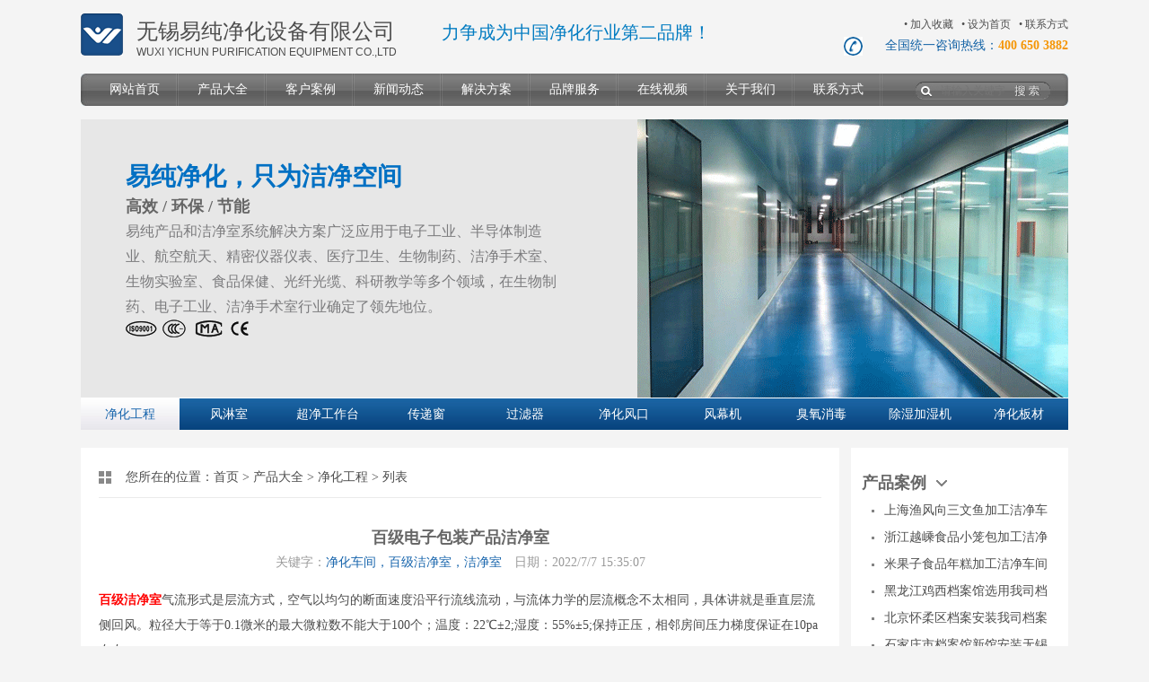

--- FILE ---
content_type: text/html; Charset=utf-8
request_url: http://ycjhsb.com/show.asp?id=301
body_size: 10250
content:


<!DOCTYPE html PUBLIC "-//W3C//DTD XHTML 1.0 Transitional//EN" "http://www.w3.org/TR/xhtml1/DTD/xhtml1-transitional.dtd">
<html xmlns="http://www.w3.org/1999/xhtml">
<head>
<meta http-equiv="Content-Type" content="text/html; charset=utf-8" />
<link rel="shortcut icon" type="image/x-icon" href="http://www.wxycjhsb.com/favicon.ico" media="screen" />
<script>var webroot="/";</script>

<script>var infoid="301",murl="show.asp?id=301",contenturl="http://ycjhsb.com/show.asp?id=301";</script>
<script src="/lib/js/mobile.js"></script>
<meta name="Keywords" content="净化车间，百级洁净室，洁净室" />
<meta name="Description" content="百级洁净室​气流形式是层流方式，空气以均匀的断面速度沿平行流线流动，与流体力学的层流概念不太相同，具体讲就是垂直层流侧回风。粒径大于等于0.1微米的最大微粒数不能大于100个；温度：22℃±2;湿度：55%±5;保持正压，相邻房间压力梯度保证在10pa左右。" />
<title>百级电子包装产品洁净室_净化工程_无锡易纯净化设备有限公司</title>
<link href="/theme/2016/style/nyall.css" rel="stylesheet" type="text/css" />
<link href="/theme/2016/style/nystyle.css" rel="stylesheet" type="text/css" />
</head>

<body>
<div class="main">
<!--Head-->

<div class="head_div">
      <div class="head_logo">
	     <div class="logo_img"><a href="http://ycjhsb.com" title="无锡易纯净化设备有限公司" target="_blank"><img src="http://ycjhsb.com/theme/2016/images/head/logo/yichunlogo.gif" alt="无锡易纯净化设备有限公司" width="47" height="47" border="0"></a></div>
		 <div class="logo_alt"><h1>无锡易纯净化设备有限公司</h1>WUXI YICHUN PURIFICATION EQUIPMENT CO.,LTD</div>
		 <div class="logo_lizheng">力争成为中国净化行业第二品牌！</div>
		 <div class="logo_link">&#8226; <a href="javascript:window.external.AddFavorite('http://ycjhsb.com', '无锡易纯净化设备有限公司')">加入收藏</a> &nbsp; &#8226; <a href="#" class="hrefs" onclick="this.style.behavior='url(#default#homepage)';this.setHomePage('http://ycjhsb.com');">设为首页</a> &nbsp; &#8226; <a href="http://ycjhsb.com/list.asp?classid=35">联系方式</a><br /><font style="font-size:14px; color:#1362A5;">全国统一咨询热线：<b style="color:#F59606;">400 650 3882</b></font></div>
	  </div>
	  <div class="head_mune">
	     <div class="head_mune_left">
		    <div class="head_mune_right">
			   <div class="mune_cenet">
               <ul>
                <li><a href="http://ycjhsb.com/">网站首页</a></li>
                                
                <li ><a href="/list.asp?classid=1">产品大全</a>
                   <ul>
                      <li><a href="/list.asp?classid=9">净化工程</a></li>
                      <li><a href="/list.asp?classid=10">风淋室</a></li>
                      <li><a href="/list.asp?classid=11">超净工作台</a></li>
                      <li><a href="/list.asp?classid=12">传递窗</a></li>
                      <li><a href="/list.asp?classid=13">过滤器</a></li>
                      <li><a href="/list.asp?classid=14">净化风口</a></li>
                      <li><a href="/list.asp?classid=15">风幕机</a></li>
                      <li><a href="/list.asp?classid=16">臭氧消毒</a></li>
                      <li><a href="/list.asp?classid=17">除湿加湿机</a></li>
                      <li><a href="/list.asp?classid=18">净化板材</a></li>
                   </ul>
                </li>
                                
                <li ><a href="/list.asp?classid=2">客户案例</a>
                   <ul>
                      <li><a href="/list.asp?classid=19">工程案例</a></li>
                      <li><a href="/list.asp?classid=20">设备案例</a></li>
                   </ul>
                </li>
                                
                <li ><a href="/list.asp?classid=3">新闻动态</a>
                   <ul>
                      <li><a href="/list.asp?classid=21">企业新闻</a></li>
                      <li><a href="/list.asp?classid=22">行业新闻</a></li>
                      <li><a href="/list.asp?classid=23">签约动态</a></li>
                   </ul>
                </li>
                                
                <li ><a href="/list.asp?classid=4">解决方案</a>
                   <ul>
                      <li><a href="/list.asp?classid=24">工程方案</a></li>
                      <li><a href="/list.asp?classid=25">设备方案</a></li>
                   </ul>
                </li>
                                
                <li ><a href="/list.asp?classid=5">品牌服务</a>
                   <ul>
                      <li><a href="/list.asp?classid=26">售后服务</a></li>
                      <li><a href="/list.asp?classid=27">退货换货</a></li>
                      <li><a href="/list.asp?classid=28">投诉建议</a></li>
                   </ul>
                </li>
                                
                <li ><a href="/list.asp?classid=6">在线视频</a>
                   <ul>
                      <li><a href="/list.asp?classid=29">工程视频</a></li>
                      <li><a href="/list.asp?classid=30">设备视频</a></li>
                      <li><a href="/list.asp?classid=31">品牌宣传</a></li>
                   </ul>
                </li>
                                
                <li ><a href="/list.asp?classid=7">关于我们</a>
                   <ul>
                      <li><a href="/list.asp?classid=32">易纯工厂</a></li>
                      <li><a href="/list.asp?classid=33">荣誉资质</a></li>
                      <li><a href="/list.asp?classid=34">人才招聘</a></li>
                   </ul>
                </li>
                                
                <li ><a href="/list.asp?classid=8">联系方式</a>
                   <ul>
                      <li><a href="/list.asp?classid=35">联系我们</a></li>
                      <li><a href="/list.asp?classid=36">来路地图</a></li>
                      <li><a href="http://www2c1.53kf.com/webCompany.php?kf_sign=jkzMDMTU3MQyMjExMDE4NjgzNjAxMDA2NzIwMjk1NDY=&amp;arg=10029546&amp;style=1&amp;kflist=off&amp;kf=&amp;zdkf_type=1&amp;lnk_overflow=0&amp;callback_id6ds=&amp;language=zh-cn&amp;charset=gbk&amp;referer=http%3A%2F" target="_blank">在线客服</a></li>
                   </ul>
                </li>
                
               </ul>
			   </div>
			   <div class="mune_search">
               <form action="http://ycjhsb.com/plug/search.asp" method="get" onSubmit="return checksearch(this)">
			      <div class="search_left"><input type="text" name="key" class="imputs" placeholder="请输入关键字" /></div>
			      <div class="search_right"><input name="imgbtn" type="image" src="http://ycjhsb.com/theme/2016/images/head/menu/search_submit.gif" width="44" height="20"></div>
                  </form>
			   </div>
			</div>
		 </div>
	  </div>
   </div>
   

<div class="intopflv">
      <div class="flv_width">
	     <div class="flv_font">
	       <div class="flv_font_zi"><h2 style="margin-bottom:5px;">易纯净化，只为洁净空间</h2><h3>高效 / 环保 / 节能</h3>
            易纯产品和洁净室系统解决方案广泛应用于电子工业、半导体制造业、航空航天、精密仪器仪表、医疗卫生、生物制药、洁净手术室、生物实验室、食品保健、光纤光缆、科研教学等多个领域，在生物制药、电子工业、洁净手术室行业确定了领先地位。<br /><img src="/theme/2016/images/head/iso.png" alt="产品均通过国家标准认证" width="138" height="20" /></div>
		 </div>
	     <div class="flv_pic">
		 <img src="/theme/2016/images/head/nyflv/01.gif">
		 </div>
	  </div>
   </div>
   
   <div class="nymust">
      <ul>
         
         
         <li class="hover"><a href="/list.asp?classid=9">净化工程</a></li>
         
         
         <li><a href="/list.asp?classid=10">风淋室</a></li>
         
         
         <li><a href="/list.asp?classid=11">超净工作台</a></li>
         
         
         <li><a href="/list.asp?classid=12">传递窗</a></li>
         
         
         <li><a href="/list.asp?classid=13">过滤器</a></li>
         
         
         <li><a href="/list.asp?classid=14">净化风口</a></li>
         
         
         <li><a href="/list.asp?classid=15">风幕机</a></li>
         
         
         <li><a href="/list.asp?classid=16">臭氧消毒</a></li>
         
         
         <li><a href="/list.asp?classid=17">除湿加湿机</a></li>
         
         
         <li><a href="/list.asp?classid=18">净化板材</a></li>
         
	  </ul>
   </div>
   
   <div class="centers">
      <div class="centers_leftz">
      <div class="centers_left">
	     <div class="centers_left_title">您所在的位置：<a href="/">首页</a> > <a href="/list.asp?classid=1" title="产品大全">产品大全</a> > <a href="/list.asp?classid=9" title="净化工程">净化工程</a> > 列表</div>
         <div class="view_news">
         <div align="center" style="margin-top:20px;"><h3>百级电子包装产品洁净室</h3></div>
         <div align="center" style="color:#999999;">关键字：<a href="http://www.ycjhsb.com">净化车间，百级洁净室，洁净室</a>　日期：2022/7/7 15:35:07</div>
		    <p><a href="/www.ycjhsb.com" target="_blank"><span style="color: rgb(255, 0, 0);"><strong>百级洁净室</strong></span></a>气流形式是层流方式，空气以均匀的断面速度沿平行流线流动，与流体力学的层流概念不太相同，具体讲就是垂直层流侧回风。粒径大于等于0.1微米的最大微粒数不能大于100个；温度：22℃±2;湿度：55%±5;保持正压，相邻房间压力梯度保证在10pa左右。</p><p><img src="/upfile/202207/2022070756155753.jpg" title="排版1_01.jpg" alt="排版1_01.jpg"/></p><p>百级净化间的&quot;无菌&quot;环境主要是通过空气的&quot;过滤&quot;、&quot;层流&quot;以及室内维持&quot;正压&quot;状态来维持的；洁净间的壁柜表面及地面应每天用消毒液各擦拭1次；每周进行彻底清扫1次，每月再进行卫生大扫1次，使用的清洁工具不宜用掉纤维的织物材料制作，对空气灰尘粒子数、噪音、温湿度进行检测1次，必要时根据使用频率加大清洁消毒次数，每次操作完后用紫外线照射消毒30min;定期进行微生物检测，每周一次，针对检测结果确定维护程序。</p><p><img src="/upfile/202207/2022070756175693.jpg" style="" title="排版1_02.jpg"/></p><p><img src="/upfile/202207/2022070756178677.jpg" style="" title="排版1_03.jpg"/></p><p><br/></p>
		 </div>
	  </div>
	  </div>
	  
      
<div class="centers_right">
	     <div class="centers_right_div">
		    <div class="centers_right_div_title"><h3>产品案例</h3></div>
			<div class="centers_right_div_body">
			   <ul>
			   <ul>
			      
				  <li><a href="http://ycjhsb.com/show.asp?id=382" title="上海渔风向三文鱼加工洁净车间全面建设完成">上海渔风向三文鱼加工洁净车</a></li>
				  <li><a href="http://ycjhsb.com/show.asp?id=381" title="浙江越嵊食品小笼包加工洁净车间全面完工交付">浙江越嵊食品小笼包加工洁净</a></li>
				  <li><a href="http://ycjhsb.com/show.asp?id=380" title="米果子食品年糕加工洁净车间全面升级">米果子食品年糕加工洁净车间</a></li>
			      
				  <li><a href="http://ycjhsb.com/show.asp?id=362" title="黑龙江鸡西档案馆选用我司档案除尘消毒室">黑龙江鸡西档案馆选用我司档</a></li>
				  <li><a href="http://ycjhsb.com/show.asp?id=352" title="北京怀柔区档案安装我司档案净化除尘柜">北京怀柔区档案安装我司档案</a></li>
				  <li><a href="http://ycjhsb.com/show.asp?id=351" title="石家庄市档案馆新馆安装无锡易纯公司4套档案除尘净化系统">石家庄市档案馆新馆安装无锡</a></li>
			   </ul>

			   </ul>
			</div>
			
		    <div class="centers_right_div_title" style="padding-top:15px;"><h3>相关资讯</h3></div>
			<div class="centers_right_div_body">
			   <ul>
			      
				  <li><a href="http://ycjhsb.com/show.asp?id=390" title="越南胡志明ABC面包烘焙工厂完工交付">越南胡志明ABC面包烘焙工厂完</a></li>
				  <li><a href="http://ycjhsb.com/show.asp?id=389" title="江阴中绿涂布机净化车间安装中">江阴中绿涂布机净化车间安装</a></li>
				  <li><a href="http://ycjhsb.com/show.asp?id=388" title="大晃传英茶饮洁净车间完工交付">大晃传英茶饮洁净车间完工交</a></li>
				  <li><a href="http://ycjhsb.com/show.asp?id=387" title="浙江新枫新材料两条10万级涂布线完工交付">浙江新枫新材料两条10万级涂</a></li>
				  <li><a href="http://ycjhsb.com/show.asp?id=385" title="泰国经销商合作伙伴率团队来易纯公司考察">泰国经销商合作伙伴率团队来</a></li>
				  <li><a href="http://ycjhsb.com/show.asp?id=384" title="洁净工程师赴俄罗斯项目现场勘测及确认施工方案">洁净工程师赴俄罗斯项目现场</a></li>
                  
			      
				  <li><a href="http://ycjhsb.com/show.asp?id=295" title="为保障食品安全，洽洽食品将风淋室的使用玩出新花样">为保障食品安全，洽洽食品将</a></li>
				  <li><a href="http://ycjhsb.com/show.asp?id=268" title="净化车间装修如何选择洁净板？资深工程师教您一招！">净化车间装修如何选择洁净板</a></li>
				  <li><a href="http://ycjhsb.com/show.asp?id=249" title="企业生产车间该如何选择工业门">企业生产车间该如何选择工业</a></li>
				  <li><a href="http://ycjhsb.com/show.asp?id=230" title="图解食品生产车间人员应该如何正确消毒">图解食品生产车间人员应该如</a></li>
				  <li><a href="http://ycjhsb.com/show.asp?id=195" title="工业洁净室的组成及其安装特征--安全疏散">工业洁净室的组成及其安装特</a></li>
				  <li><a href="http://ycjhsb.com/show.asp?id=194" title="哪些是风淋室的易损部件">哪些是风淋室的易损部件</a></li>
                  
			      
				  <li><a href="http://ycjhsb.com/show.asp?id=383" title="大晃传英茶饮车间签约并已进场施工">大晃传英茶饮车间签约并已进</a></li>
				  <li><a href="http://ycjhsb.com/show.asp?id=350" title="我司成功中标普昂医疗新厂房2000平方10万级洁净车间">我司成功中标普昂医疗新厂房</a></li>
				  <li><a href="http://ycjhsb.com/show.asp?id=345" title="无锡威达电子2500平方SMT10万级加工生产车间">无锡威达电子2500平方SMT10万</a></li>
				  <li><a href="http://ycjhsb.com/show.asp?id=343" title="越南ABC烘焙公司和我们签约烘焙产品加工中心">越南ABC烘焙公司和我们签约烘</a></li>
				  <li><a href="http://ycjhsb.com/show.asp?id=339" title="我司顺利承接嘉兴倍肯电子2000平方医疗电子产品洁净车间">我司顺利承接嘉兴倍肯电子20</a></li>
				  <li><a href="http://ycjhsb.com/show.asp?id=338" title="安徽明光三友电力科技有限公司订购我司立体仓库风淋除尘系统">安徽明光三友电力科技有限公</a></li>
			   </ul>
			</div>
			
			<div class="centers_right_div_title" style="padding-top:15px;"><h3>联系方式</h3></div>
			<div class="centers_right_contact_body">
			   <ul>
			      <li id="crt">客服</li>
			      <li>客服一：<a href="http://wpa.qq.com/msgrd?v=3&uin=2682693999&site=无锡易纯净化-张&menu=yes" target="_blank"><img src="http://ycjhsb.com/theme/2016/images/right/qq.gif" border="0" /></a></li>
			      <li>客服二：<a href="http://wpa.qq.com/msgrd?v=3&uin=9956911&site=无锡易纯净化-魏&menu=yes" target="_blank"><img src="http://ycjhsb.com/theme/2016/images/right/qq.gif" border="0" /></a></li>
			      <li>服务热线：400 650 3882</li>
			      <li>固话：0510-83881102</li>
			      <li>传真：0510-83883626</li>
			      <li>E-MAIL：9956911@qq.com</li>
			   </ul>
			</div>
		 </div>
	  </div>
   </div>
   
   
   <div class="viewpro">
      <div class="vipro_title">
	     <div class="vipro_title_font">操作视频</div>
	     <div class="vipro_title_link"><span id="vtzx"><a href="http://www.ycjhsb.com/kefu.html" target="_blank">在线咨询</a>
</span></div>
	  </div>
	  <div class="vipro_body">
	     <div class="vipro_body_video">
		    <ul>
             
               
               <li>
               <span><a href="http://ycjhsb.com/show.asp?id=376" title="食品加工行业小车间干出大洁净经典案例"><img src="http://ycjhsb.com/upfile/202506/2025062472628641.png" alt="食品加工行业小车间干出大洁净经典案例" width="306" height="250" border="0" /></a></span>
               <a href="http://ycjhsb.com/show.asp?id=376"><font>食品加工行业小车间干出大</font></a>
               </li>
               
               <li>
               <span><a href="http://ycjhsb.com/show.asp?id=374" title="易纯IPM3.27（路线图版）"><img src="http://ycjhsb.com/upfile/202506/2025062472179401.png" alt="易纯IPM3.27（路线图版）" width="306" height="250" border="0" /></a></span>
               <a href="http://ycjhsb.com/show.asp?id=374"><font>易纯IPM3.27（路线图版）</font></a>
               </li>
               
               <li>
               <span><a href="http://ycjhsb.com/show.asp?id=373" title="三类医疗器械洁净车间的建设标准及每平方米造价多少"><img src="http://ycjhsb.com/upfile/202506/2025062472045161.png" alt="三类医疗器械洁净车间的建设标准及每平方米造价多少" width="306" height="250" border="0" /></a></span>
               <a href="http://ycjhsb.com/show.asp?id=373"><font>三类医疗器械洁净车间的建</font></a>
               </li>
               
               <li>
               <span><a href="http://ycjhsb.com/show.asp?id=372" title="净化行业青年才俊Bruce李带领参观医疗器械净化车间全流程"><img src="http://ycjhsb.com/upfile/202506/2025062471883897.png" alt="净化行业青年才俊Bruce李带领参观医疗器械净化车间全流程" width="306" height="250" border="0" /></a></span>
               <a href="http://ycjhsb.com/show.asp?id=372"><font>净化行业青年才俊Bruce李</font></a>
               </li>
               
               <li>
               <span><a href="http://ycjhsb.com/show.asp?id=371" title="精密加工医疗器械10万级洁净车间"><img src="http://ycjhsb.com/upfile/202506/2025062471819201.png" alt="精密加工医疗器械10万级洁净车间" width="306" height="250" border="0" /></a></span>
               <a href="http://ycjhsb.com/show.asp?id=371"><font>精密加工医疗器械10万级洁</font></a>
               </li>
               
               <li>
               <span><a href="http://ycjhsb.com/show.asp?id=370" title="23米高印刷吹膜车间到底长啥样？"><img src="http://ycjhsb.com/upfile/202506/2025062471651281.png" alt="23米高印刷吹膜车间到底长啥样？" width="306" height="250" border="0" /></a></span>
               <a href="http://ycjhsb.com/show.asp?id=370"><font>23米高印刷吹膜车间到底长</font></a>
               </li>
               
			</ul>
		 </div>
	  </div>
   </div>
   
   
   <div class="viewpro">
      <div class="vipro_title">
	     <div class="vipro_title_font">应用案例</div>
	     <div class="vipro_title_link"><span id="vtzx"><a href="http://www.ycjhsb.com/kefu.html" target="_blank">在线咨询</a>
</span></div>
	  </div>
	  <div class="vipro_body">
	     <div class="vipro_body_case">
		    <ul>
            
			    
            
            
			   <li><a href="http://ycjhsb.com/show.asp?id=382" title="上海渔风向三文鱼加工洁净车间全面建设完成"><img src="http://ycjhsb.com/upfile/202507/2025072755637781.jpg" alt="上海渔风向三文鱼加工洁净车间全面建设完成" width="306" height="200" border="0" /></a><b><a href="http://ycjhsb.com/show.asp?id=382">上海渔风向三文鱼加工洁净车间全面建设完</a></b>
               <font></font><span></span>
               </li>
		   
            
			   <li><a href="http://ycjhsb.com/show.asp?id=381" title="浙江越嵊食品小笼包加工洁净车间全面完工交付"><img src="http://ycjhsb.com/upfile/202507/2025072757582949.jpg" alt="浙江越嵊食品小笼包加工洁净车间全面完工交付" width="306" height="200" border="0" /></a><b><a href="http://ycjhsb.com/show.asp?id=381">浙江越嵊食品小笼包加工洁净车间全面完工</a></b>
               <font></font><span></span>
               </li>
		   
            
			   <li><a href="http://ycjhsb.com/show.asp?id=380" title="米果子食品年糕加工洁净车间全面升级"><img src="http://ycjhsb.com/upfile/202507/2025072757434325.jpg" alt="米果子食品年糕加工洁净车间全面升级" width="306" height="200" border="0" /></a><b><a href="http://ycjhsb.com/show.asp?id=380">米果子食品年糕加工洁净车间全面升级</a></b>
               <font></font><span></span>
               </li>
		   
            
			   <li><a href="http://ycjhsb.com/show.asp?id=379" title="蒙古MP瓶盖加工10万级无菌车间完工"><img src="http://ycjhsb.com/upfile/202506/2025062638297113.jpg" alt="蒙古MP瓶盖加工10万级无菌车间完工" width="306" height="200" border="0" /></a><b><a href="http://ycjhsb.com/show.asp?id=379">蒙古MP瓶盖加工10万级无菌车间完工</a></b>
               <font></font><span></span>
               </li>
		   
            
			   <li><a href="http://ycjhsb.com/show.asp?id=378" title="扬州澳护医疗二类医疗器械手术衣10万级无菌车间完工"><img src="http://ycjhsb.com/upfile/202506/2025062638103829.jpg" alt="扬州澳护医疗二类医疗器械手术衣10万级无菌车间完工" width="306" height="200" border="0" /></a><b><a href="http://ycjhsb.com/show.asp?id=378">扬州澳护医疗二类医疗器械手术衣10万级无</a></b>
               <font></font><span></span>
               </li>
		   
            
			   <li><a href="http://ycjhsb.com/show.asp?id=363" title="杭州永德高压电器、低压电器元件10万级净化车间完工交付"><img src="http://ycjhsb.com/upfile/202506/2025061049874345.jpg" alt="杭州永德高压电器、低压电器元件10万级净化车间完工交付" width="306" height="200" border="0" /></a><b><a href="http://ycjhsb.com/show.asp?id=363">杭州永德高压电器、低压电器元件10万级净</a></b>
               <font></font><span></span>
               </li>
		   

			</ul>
		 </div>
	  </div>
   </div>
   
      <div class="tjpro">
      <div class="tjpro_title">推荐产品</div>
      <div class="tjpro_prody">
	     <ul>
             
         
	       <li><a href="/show.asp?id=335" target="_blank"><img src="/upfile/202408/2024082238083073.jpg" alt="津香食品净化车间" width="190" height="150"><br></a><a href="/show.asp?id=335" target="_blank">津香食品净化车间</a></li>
		   
	       <li><a href="/show.asp?id=331" target="_blank"><img src="/upfile/202408/2024081643631397.jpg" alt="糖浆及粉剂灌装产品洁净车间" width="190" height="150"><br></a><a href="/show.asp?id=331" target="_blank">糖浆及粉剂灌装产品洁净车间</a></li>
		   
	       <li><a href="/show.asp?id=330" target="_blank"><img src="/upfile/202408/2024081643316805.gif" alt="8000平方医疗器械及实验室净化车间完工" width="190" height="150"><br></a><a href="/show.asp?id=330" target="_blank">8000平方医疗器械及实验室净化车间完工</a></li>
		   
	       <li><a href="/show.asp?id=257" target="_blank"><img src="/upfile/202107/2021070638422297.jpg" alt="档案消毒除尘室" width="190" height="150"><br></a><a href="/show.asp?id=257" target="_blank">档案消毒除尘室</a></li>
		   
	       <li><a href="/show.asp?id=234" target="_blank"><img src="/upfile/202007/2020070157674509.jpg" alt="浅谈烟台瑞华食品—馅料净化车间的改造项目" width="190" height="150"><br></a><a href="/show.asp?id=234" target="_blank">浅谈烟台瑞华食品—馅料净化车间的改造项目</a></li>
		   
		 </ul>
	  </div>
   </div>
   
   
    <div class="End_Link">
      <div class="End_Link_title">易纯净化【产品导航】</div>
	  <div class="Elb">
	     <ul>
		    <li><b><a href="http://ycjhsb.com/list.asp?classid=9">净化车间</a></b><br />
	      <a href="http://ycjhsb.com/show.asp?id=134">电子厂房车间</a><br />
		   <a href="http://ycjhsb.com/show.asp?id=133">食品饮料QS</a><br />
		  <a href="http://ycjhsb.com/show.asp?id=132"> 生物医药车间</a><br />
		   <a href="http://ycjhsb.com/show.asp?id=131">印刷包装车间</a></li>
		   
	       <li><b><a href="http://ycjhsb.com/list.asp?classid=10">风淋室&amp;货淋室</a></b><br />
	      <a href="http://ycjhsb.com/show.asp?id=130"> 单人风淋室</a><br />
	      <a href="http://ycjhsb.com/show.asp?id=126"> 双人风淋室</a><br />
	      <a href="http://ycjhsb.com/show.asp?id=123"> 感应移门风淋</a><br />
	       <a href="http://ycjhsb.com/show.asp?id=119">快速门货淋室</a><br />
	       </li>
		    <li><b><a href="http://ycjhsb.com/list.asp?classid=11">超净工作台</a></b><br />
	       <a href="http://ycjhsb.com/show.asp?id=73">单人垂直台</a><br />
	       <a href="http://ycjhsb.com/show.asp?id=72">单人水平台</a><br />
	       <a href="http://ycjhsb.com/show.asp?id=71">双人垂直台</a><br />
	       <a href="http://ycjhsb.com/show.asp?id=70">双人水平台</a></li>
		   
	       <li><b><a href="http://ycjhsb.com/list.asp?classid=12">洁净传递窗</a></b><br />
	      <a href="http://ycjhsb.com/show.asp?id=53">联锁传递窗</a><br />
	       <a href="http://ycjhsb.com/show.asp?id=48">洁净传递窗</a><br />
		  <a href="http://ycjhsb.com/show.asp?id=51">风淋传递窗</a><br />
		   <a href="http://ycjhsb.com/show.asp?id=49">组合传递窗</a><br />
	       </li>
		   
		    <li><b><a href="http://ycjhsb.com/list.asp?classid=13">过滤器</a></b><br />
	       <a href="http://ycjhsb.com/show.asp?id=90">初效过滤器</a><br />
		   <a href="http://ycjhsb.com/show.asp?id=85">中效过滤器</a><br />
		   <a href="http://ycjhsb.com/show.asp?id=83">高效过滤器</a><br />
	       <a href="http://ycjhsb.com/show.asp?id=80">液槽过滤器</a></li>
		   
		    <li><b><a href="http://ycjhsb.com/list.asp?classid=14">送风口&amp;回风口</a></b><br />
	       <a href="http://ycjhsb.com/show.asp?id=99">送风口四件套</a><br />
	       <a href="http://ycjhsb.com/show.asp?id=102">液槽送风口</a><br />
	       <a href="http://ycjhsb.com/show.asp?id=97">不锈钢水池</a><br />
	       <a href="http://ycjhsb.com/show.asp?id=94">不锈钢更鞋凳</a></li>
		   
		    <li><b><a href="http://ycjhsb.com/list.asp?classid=15">风幕机</a></b><br />
	       <a href="http://ycjhsb.com/show.asp?id=113">商用风幕机</a><br />
		   <a href="http://ycjhsb.com/show.asp?id=44">超强风幕机</a><br />
		   <a href="http://ycjhsb.com/show.asp?id=114">电加热风幕机</a><br />
		   <a href="http://ycjhsb.com/show.asp?id=40">不锈钢风幕机</a></li>
		   
		    <li><b><a href="http://ycjhsb.com/list.asp?classid=16">烘干机&amp;消毒器</a></b><br />
	       <a href="http://ycjhsb.com/show.asp?id=35">移动式臭氧</a><br />
	       <a href="http://ycjhsb.com/show.asp?id=111">紫外线杀菌</a><br />
	       <a href="http://ycjhsb.com/show.asp?id=108">感应手消毒</a><br />
	       <a href="http://ycjhsb.com/show.asp?id=110">快速烘干机</a></li>
		 </ul>
  </div>
	  <div class="end_link_mu">
	     <ul>
		    <li><a href="http://ycjhsb.com">网站首页</a></li>
		    <li><a href="http://ycjhsb.com/list.asp?classid=1">产品大全</a></li>
		    <li><a href="http://ycjhsb.com/list.asp?classid=2">客户案例</a></li>
		    <li><a href="http://ycjhsb.com/list.asp?classid=3">新闻动态</a></li>
		    <li><a href="http://ycjhsb.com/list.asp?classid=4">解决方案</a></li>
		    <li><a href="http://ycjhsb.com/list.asp?classid=5">品牌服务</a></li>
		    <li><a href="http://ycjhsb.com/list.asp?classid=6">在线视频</a></li>
		    <li><a href="http://ycjhsb.com/list.asp?classid=7">关于我们</a></li>
		    <li><a href="http://ycjhsb.com/list.asp?classid=8">联系我们</a></li>
		    <li><a href="http://www.ycjhsb.com/kefu.html" target="_blank">在线咨询</a>
</li>
		    <li><a href="javascript:window.external.AddFavorite('http://ycjhsb.com', '无锡易纯净化设备有限公司')">加入收藏</a></li>
		    <li><a href="#" class="hrefs" onclick="this.style.behavior='url(#default#homepage)';this.setHomePage('http://ycjhsb.com');">设为首页</a></li>
		 </ul>
	  </div>
   </div>
   
   <div class="end_copy">
      <div class="end_copy_link">
         <a href="http://ycjhsb.com/list.asp?classid=32">关于易纯净化</a> | <a href="http://ycjhsb.com/list.asp?classid=39">帮助</a> | <a href="http://ycjhsb.com/list.asp?classid=27">退货</a> | <a href="http://ycjhsb.com/plug/sitemap.asp">网站地图</a> | <a href="http://ycjhsb.com/list.asp?classid=35">联系我们</a>
      </div>
      <div class="end_copy_div">
         <div class="end_copy_txt">
            版权所有 无锡易纯净化设备有限公司 | <a href="http://ycjhsb.com/list.asp?classid=40">使用条款</a> | <a href="http://ycjhsb.com/list.asp?classid=41">版权说明</a> | <a href="http://ycjhsb.com/list.asp?classid=42">销售政策</a>
         </div>
         备案号：<a href="http://beian.miit.gov.cn/" target="_blank">苏ICP备15028419号-5</a> 
         <div class="end_copy_txt" style="text-align:right;">可致电：400 650 3882 从 Yichun Store 订购</div>
	  </div>
   </div>
   
</div>
</body>
</html>

--- FILE ---
content_type: text/css
request_url: http://ycjhsb.com/theme/2016/style/nyall.css
body_size: 2146
content:
/* CSS Document */body,td,th {font-family:宋体;font-size:12px;color:#4D4D4D;}
body {background-color:#F4F4F4;margin-left:0px;margin-top:0px;margin-right:0px;margin-bottom:0px;}
a:link {color:#4D4D4D;text-decoration:none;}
a:visited {text-decoration:none;color:#4D4D4D;}
a:hover {text-decoration:none;color:#FF6600;}
a:active {text-decoration:none;color:#4D4D4D;}
/* 公用样式 */ul,h1,h2,h3,h4,h5,span {margin:0px;padding:0px;}
H1 {font-size:24px;font-family:"黑体";font-weight:normal;}
H2 {font-size:28px;font-family:"微软雅黑";font-weight:bold;color:#0070C3;}
H3 {font-size:18px;font-family:"微软雅黑";font-weight:bold;color:#666666;}
.main {margin:auto;width:1100px;padding:auto;}
.head_div {float:left;width:1100px;padding-top:15px;padding-bottom:15px;}
.head_logo {float:left;width:1100px;padding-bottom:20px;}
.logo_img {float:left;width:47px;height:47px;padding-right:15px;}
.logo_alt {float:left;width:320px;height:43px;font-family:Arial;padding-top:4px;}
.logo_lizheng {float:left;width:380px;margin-left:20px;height:43px;font-family:"黑体";font-size:20px;line-height:43px;color:#007bc1;}
.logo_link {float:left;width:250px;height:47px;text-align:right;margin-left:68px;font-family:"微软雅黑";line-height:24px;background-image:url(../images/head/logo/tel.gif);background-repeat:no-repeat;background-position:left bottom;}
.head_mune {float:left;width:1100px;background-image:url(../images/head/menu/bg.gif);background-repeat:repeat-x;height:36px;}
.head_mune_left {float:left;width:1089px;background-image:url(../images/head/menu/left.gif);background-repeat:no-repeat;height:36px;background-position:left;padding-left:11px;}
.head_mune_right {float:left;width:1069px;background-image:url(../images/head/menu/right.gif);background-repeat:no-repeat;height:36px;background-position:right;padding-right:20px;}
.mune_cenet {float:left;width:884px;height:36px;}
.mune_cenet ul li {list-style:none;float:left;height:36px;line-height:36px;text-align:center;width:98px;font-size:14px;background-image:url(../images/head/menu/gx.gif);background-repeat:no-repeat;background-position:right;font-family:"微软雅黑";}
.mune_cenet ul li a:link {color:#FFFFFF;text-decoration:none;}
.mune_cenet ul li a:visited {color:#FFFFFF;text-decoration:none;}
.mune_cenet ul li a:hover {color:#FFFFFF;text-decoration:none;font-weight:bold;}
.mune_cenet ul li a:active {color:#FFFFFF;text-decoration:none;}
.mune_cenet ul li ul {display:none;list-style:none;}
.mune_cenet ul li:hover a {color:#fff;}
.mune_cenet ul li:hover ul {display:block;background-image:url(../images/head/menu/libg.gif);background-repeat:repeat;position:absolute;top:118px;width:95px;margin:0px;padding:0px;font-weight:normal;}
.mune_cenet ul li:hover ul li a {display:block;color:#FFFFFF;line-height:32px;height:36px;width:95px;margin:0px;padding:0px;font-weight:normal;font-family:"宋体";font-size:12px;}
.mune_cenet ul li:hover ul li a:hover {display:block;color:#FFFFFF;line-height:32px;height:36px;width:95px;margin:0px;padding:0px;font-weight:normal;background-image:url(../images/head/menu/oibg.gif);background-repeat:repeat-x;font-family:"宋体";font-size:12px;}
.mune_search {float:left;width:185px;height:20px;margin-top:9px;background-image:url(../images/head/menu/search_bg.gif);background-repeat:repeat-x;}
.search_left {float:left;height:20px;width:80px;background-image:url(../images/head/menu/search_left.gif);background-repeat:no-repeat;background-position:left;padding-left:61px;}
.imputs {width:80px;height:18px;background-image:url(../images/head/menu/search_bg.gif);background-repeat:repeat-x;border:0px none #FFFFFF;color:#FFFFFF;font-family:"微软雅黑";font-size:12px;line-height:20px;}
.search_right {float:left;height:20px;width:44px;}
.main_head {BACKGROUND:url(../images/img3-5_2.png) no-repeat}
* HTML .main_head {FILTER:progid:DXImageTransform.Microsoft.AlphaImageLoader(src="../images/img3-5_2.png",sizingMethod='crop');BACKGROUND:none transparent scroll repeat 0% 0%}
* + HTML .main_head {BACKGROUND:url(../images/img3-5_2.png) no-repeat}
.info {PADDING-BOTTOM:10px;PADDING-LEFT:0px;PADDING-RIGHT:0px;BACKGROUND:url(../images/img3-5_3.png) repeat-y;PADDING-TOP:5px}
* HTML .info {FILTER:progid:DXImageTransform.Microsoft.AlphaImageLoader(src="../images/img3-5_3.png",sizingMethod='crop');BACKGROUND-REPEAT:repeat-y}
* + HTML .info {PADDING-BOTTOM:10px;PADDING-LEFT:0px;PADDING-RIGHT:0px;BACKGROUND:url(../images/img3-5_3.png) repeat-y;PADDING-TOP:5px}
.down_kefu {WIDTH:157px;BACKGROUND:url(../images/img3-5_4.png) no-repeat;HEIGHT:8px}
* HTML .down_kefu {FILTER:progid:DXImageTransform.Microsoft.AlphaImageLoader(src="../images/img3-5_4.png",sizingMethod='crop');WIDTH:157px;BACKGROUND-REPEAT:repeat-y;HEIGHT:8px}
* + HTML .down_kefu {WIDTH:157px;BACKGROUND:url(../images/img3-5_4.png) no-repeat;HEIGHT:8px}
.Obtn {MARGIN-TOP:104px;WIDTH:32px;BACKGROUND:url(../images/img3-5_1.png) no-repeat;FLOAT:left;HEIGHT:139px;MARGIN-LEFT:-5px}
* HTML .Obtn {FILTER:progid:DXImageTransform.Microsoft.AlphaImageLoader(src="../images/img3-5_1.png",sizingMethod='crop');WIDTH:32px;BACKGROUND:none transparent scroll repeat 0% 0%;FLOAT:left;HEIGHT:139px}
* + HTML .Obtn {MARGIN-TOP:104px;WIDTH:32px;BACKGROUND:url(../images/img3-5_1.png) no-repeat;FLOAT:left;HEIGHT:139px;MARGIN-LEFT:-5px}
.qqtable {border-bottom-width:1px;border-bottom-style:dashed;border-bottom-color:#CCCCCC;}
.qqtable a {COLOR:#333;font-family:"Microsoft YaHei";font-size:14px;text-decoration:none;}
.qqtable a:hover {COLOR:#3366CC;}
.qun {BORDER-BOTTOM:#ffd2bf 1px solid;BORDER-LEFT:#ffd2bf 1px solid;PADDING-BOTTOM:5px;LINE-HEIGHT:20px;BACKGROUND-COLOR:#ffffff;PADDING-LEFT:0px;WIDTH:100px;PADDING-RIGHT:0px;FONT-SIZE:12px;BORDER-TOP:#ffd2bf 1px solid;BORDER-RIGHT:#ffd2bf 1px solid;PADDING-TOP:5px}
.qun SPAN {COLOR:#ff6600;FONT-SIZE:13px;FONT-WEIGHT:bold}

/*list*/
.list_page{text-align:center;margin:10px;display:block;}
.list_page:after{content:" ";display:block;height:0;clear:both;visibility:hidden;overflow:hidden;}
.list_page ul{list-style:none;margin:0;padding:0;display:inline-block;vertical-align:bottom;text-align:center;}
.list_page ul li{display:inline-block; margin:5px;display:inline;}
.list_page ul a{color:#333;padding:15px 20px;line-height:18px;display:block;transition:all 1s cubic-bezier(0.175, 0.885, 0.32, 1) 0s;border:solid 1px #CCC;border-radius:8px;background:#ccc;}
.list_page li a:hover{box-shadow: 0px 0px 10px #bbb;}

.page_group ul{}
.page_group ul li{border-right:none;border-radius:0;float:left;display:inline;}
.page_group ul li:not(:first-child):not(:last-child){border-radius:0;}
.page_group ul li:first-child{background:#fff;}
.page_group ul li:last-child{background:#fff;}
.page_group ul .active a{background:#0168b5;border-radius:8;border:solid 1px #0168b5;color:#FFF;}

--- FILE ---
content_type: text/css
request_url: http://ycjhsb.com/theme/2016/style/nystyle.css
body_size: 3348
content:
/* CSS Document */.intopflv {float:left;width:1100px;}
.flv_width {float:left;width:1100px;height:310px;background-color:#E7E7E7;border-bottom-width:1px;border-bottom-style:solid;border-bottom-color:#FFFFFF;}
.flv_font {float:left;width:620px;height:310px;}
.flv_font_zi {float:left;width:480px;height:200px;font-family:"微软雅黑";font-size:16px;line-height:28px;color:#7B7B7D;padding-top:50px;padding-right:80px;padding-bottom:50px;padding-left:50px;}
.flv_pic {float:left;width:480px;height:310px;}
.nymust {float:left;width:1100px;height:35px;background-image:url(../images/center/nymu/bg.gif);background-repeat:repeat-x;}
.nymust ul li {list-style:none;float:left;width:110px;font-size:14px;font-family:"微软雅黑";height:35px;line-height:35px;text-align:center;}
.nymust ul li:hover {list-style:none;float:left;width:110px;font-size:14px;font-family:"微软雅黑";height:35px;line-height:35px;text-align:center;background-image:url(../images/center/nymu/hbg.gif);background-repeat:repeat-x;}
.nymust ul li.hover {background-image:url(../images/center/nymu/hbg.gif);}
.nymust ul li a:link {color:#FFFFFF;text-decoration:none;}
.nymust ul li a:visited {text-decoration:none;color:#FFFFFF;}
.nymust ul li a:hover {text-decoration:none;color:#1664AC;}
.nymust ul li:hover a{color:#1664AC;}
.nymust ul li a:active {text-decoration:none;color:#FFFFFF;}
.nymust ul li.hover a{color:#1664AC;}
#nymust {list-style:none;float:left;width:110px;font-size:14px;font-family:"微软雅黑";height:35px;line-height:35px;text-align:center;background-image:url(../images/center/nymu/hbg.gif);background-repeat:repeat-x;}
#nymust a:link {color:#1664AC;text-decoration:none;}
#nymust a:visited {text-decoration:none;color:#1664AC;}
#nymust a:hover {text-decoration:none;color:#1664AC;}
#nymust a:active {text-decoration:none;color:#1664AC;}
.centers {float:left;width:1100px;margin-top:20px;background-color:#FFFFFF;}
.centers_leftz {float:left;width:858px;background-color:#F4F4F4;}
.centers_left {float:left;width:845px;background-color:#FFFFFF;}
.centers_left_title {float:left;width:805px;height:25px;line-height:25px;text-align:left;background-color:#FFFFFF;background-image:url(../images/center/nymu/mu_listbg.gif);background-repeat:no-repeat;background-position:left center;border-bottom-width:1px;border-bottom-style:solid;border-bottom-color:#EBEBEB;font-family:"微软雅黑";font-size:14px;text-indent:30px;margin-top:20px;margin-right:20px;margin-bottom:10px;margin-left:20px;padding-bottom:10px;}
.centnews {float:left;width:805px;background-color:#FFFFFF;padding-top:0px;padding-right:20px;padding-bottom:10px;padding-left:20px;}
.centnews ul li {list-style:none;float:left;width:805px;font-family:"微软雅黑";padding-top:25px;border-bottom-width:1px;border-bottom-style:solid;border-bottom-color:#EEEEEE;font-size:14px;padding-bottom:25px;}
.centnews ul li:hover {list-style:none;float:left;width:805px;font-family:"微软雅黑";padding-top:25px;border-bottom-width:1px;border-bottom-style:solid;border-bottom-color:#EEEEEE;font-size:14px;padding-bottom:25px;background-color:#F4F4F4;}
.centnews ul li img {list-style:none;float:left;height:140px;width:254px;padding:5px;margin-right:25px;border:1px solid #EEEEEE;}
.centnews ul li span {list-style:none;float:left;text-align:left;color:#A5A5A5;line-height:25px;width:510px;height:152px;}
.centcase {float:left;width:805px;background-color:#FFFFFF;padding-top:0px;padding-right:20px;padding-bottom:10px;padding-left:20px;}
.centcase ul li {list-style:none;float:left;width:362px;font-family:"微软雅黑";border-bottom-width:1px;border-bottom-style:solid;border-bottom-color:#EEEEEE;padding-bottom:10px;margin-top:20px;margin-right:20px;margin-left:20px;}
.centcase ul li img {list-style:none;float:left;width:362px;margin-bottom:12px;}
.centcase ul li a {list-style:none;float:left;width:362px;line-height:25px;font-family:"微软雅黑";font-size:14px;color:#1973C5;}
.centcase ul li font {list-style:none;float:left;width:230px;font-family:"微软雅黑";font-size:12px;text-align:left;line-height:25px;}
.centcase ul li span {list-style:none;line-height:25px;float:left;width:132px;font-family:"微软雅黑";font-size:12px;text-align:right;}
.centcase ul li:hover {list-style:none;float:left;width:362px;font-family:"微软雅黑";border-bottom-width:1px;border-bottom-style:solid;border-bottom-color:#EEEEEE;padding-bottom:10px;margin-top:20px;margin-right:20px;margin-left:20px;background-color:#F4F4F4;}
.centjishu {float:left;width:805px;background-color:#FFFFFF;padding-top:0px;padding-bottom:10px;padding-right:20px;padding-left:20px;}
.centjishu ul li {list-style:none;float:left;width:790px;font-family:"微软雅黑";border-bottom-width:1px;border-bottom-style:solid;border-bottom-color:#EEEEEE;line-height:38PX;padding-right:0px;padding-left:15px;background-image:url(../images/center/jishu/licio.gif);background-repeat:no-repeat;background-position:left center;}
.centjishu ul li font {list-style:none;float:left;width:700px;font-family:"微软雅黑";font-size:14px;padding-right:0px;padding-left:0px;}
.centcase ul li span {list-style:none;float:left;width:90px;font-family:"微软雅黑";font-size:12px;text-align:right;line-height:25px;padding-right:0px;padding-left:0px;}
.centjishu ul li:hover {list-style:none;float:left;width:790px;font-family:"微软雅黑";border-bottom-width:1px;border-bottom-style:solid;border-bottom-color:#EEEEEE;line-height:38PX;padding-right:0px;padding-left:15px;background-image:url(../images/center/jishu/licio.gif);background-repeat:no-repeat;background-position:left center;background-color:#F4F4F4;}
#JSG {list-style:none;float:left;width:790px;font-family:"微软雅黑";border-bottom-width:0px;border-bottom-style:solid;border-bottom-color:#ffffff;line-height:28px;height:28px;padding-right:0px;padding-left:15px;background-image:url(#);background-repeat:no-repeat;background-position:left center;background-color:#ffffff;}
.view_news {float:left;width:805px;background-color:#FFFFFF;padding-top:0px;padding-right:20px;padding-bottom:10px;padding-left:20px;font-family:"微软雅黑";font-size:14px;line-height:28px;}
.view_news a:link {color:#1664AC;text-decoration:none;}
.view_news img { max-width:800px;}
.view_news a:visited {text-decoration:none;color:#1664AC;}
.view_news a:hover {text-decoration:none;color:#FF6600;}
.view_news a:active {text-decoration:none;color:#1664AC;}
.up-don {width:100%;float:left;margin-top:10px;margin-bottom:10px;}
.xgnews {width:100%;float:left;margin-top:10px;margin-bottom:10px;}
.xgnewsbody {width:48%;float:left;margin-right:2%;text-align:left;}
.xgnew_title {float:left;height:16px;width:380px;margin-bottom:12px;background-image:url(../images/right/titlebg.gif);background-repeat:no-repeat;background-position:left bottom;padding-bottom:8px;}
.xgnew_body {float:left;}
.xgnew_body ul li {list-style:none;float:left;height:28px;line-height:28px;width:380px;padding-left:15px;background-image:url(../images/right/listbg2.gif);background-repeat:no-repeat;background-position:left center;font-size:14px;}
.xgnew_body ul li a:link {color:#333333;}
.up-don ul li {list-style:none;width:48%;float:left;margin-right:2%;text-align:left;line-height:25px;}
.centers_list {float:left;width:835px;background-color:#FFFFFF;padding-top:0px;padding-right:5px;padding-bottom:10px;padding-left:5px;}
#pronext {float:left;width:835px;text-align:center;background-color:#FFFFFF;padding-top:30px;padding-right:5px;padding-bottom:40px;padding-left:5px;}
#pronext span {text-align:center;background-color:#FAFAFA;margin-right:15px;border:1px solid #DEDEDE;padding:4px 12px;font-size:14px;font-family:"微软雅黑";}
#pronext span:hover {text-align:center;background-color:#017EC1;margin-right:15px;border:1px solid #0159A1;}
#pronext a:hover {text-decoration:none;color:#FFFFFF;}
.centers_list ul li {list-style:none;float:left;width:240px; height:300px;font-size:14px;font-family:"微软雅黑";text-align:center;margin-top:20px;margin-right:10px;margin-left:15px;background-color:#FFFFFF;padding:5px;border:1px solid #EAEAEA;margin-bottom:10px;}
.centers_list ul li:hover {background-color:#F5F5F5;transition:all 1s cubic-bezier(0.175, 0.885, 0.32, 1) 0s;}
.centers_list ul li div {list-style:none;float:left;text-align:center;width:240px;padding-bottom:8px;}
.centers_list ul li div span {list-style:none;text-align:center;background-color:#FAFAFA;margin-right:15px;border:1px solid #DEDEDE;padding:3px 8px;font-size:12px;}
.centers_list ul li div img{max-height:260px;}
.centers_list ul li div span:hover{background-color:#1A64A3;border:1px solid #1A64A3;}
.centers_list ul li div span:hover a{color:#FFFFFF;}
.centers_list ul li div span a:hover {text-decoration:none;color:#FFFFFF;}
.centers_right {float:left;width:242px;}
.centers_right_div {float:right;width:218px;background-color:#FFFFFF;padding:12px;font-family:"微软雅黑";font-size:14px;}
.centers_right_div_title {float:left;height:16px;width:218px;margin-top:15px;margin-bottom:12px;background-image:url(../images/right/titlebg.gif);background-repeat:no-repeat;background-position:left bottom;}
.centers_right_div_body {width:218px;float:left;}
.centers_right_div_body ul li {list-style:none;float:left;height:30px;line-height:30px;width:193px;padding-left:25px;background-image:url(../images/right/listbg.gif);background-repeat:no-repeat;background-position:left center;font-size:14px;}
.centers_right_contact_body {width:218px;float:left;}
.centers_right_contact_body ul li {list-style:none;float:left;height:30px;line-height:30px;width:193px;padding-left:25px;font-size:14px;}
#crt {list-style:none;float:left;height:30px;line-height:30px;width:193px;padding-left:25px;background-image:url(../images/right/contact_title.gif);background-repeat:no-repeat;background-position:left center;font-size:16px;color:#368FD3;font-weight:bold;}
.viewpro {float:left;width:1100px;margin-top:20px;}
.vipro_title {float:left;width:1100px;margin-bottom:15px;}
.vipro_title_font {float:left;font-size:30px;font-weight:bold;}
.vipro_title_link {float:right;margin-top:10px;}
.vipro_title_link span {text-align:center;float:right;background-color:#16658D;margin-right:6px;padding-top:5px;padding-left:6px;padding-bottom:5px;padding-right:6px;font-size:12px;color:#FFFFFF;}
.vipro_title_link span a {text-decoration:none;color:#FFFFFF;}
#vtls {text-align:center;float:right;background-color:#CDCDCD;margin-right:6px;padding-top:5px;padding-left:6px;padding-bottom:5px;padding-right:6px;font-size:12px;color:#16658D;}
#vtls a {text-decoration:none;color:#16658D;}
#vtzx {text-align:center;float:right;background-color:#FFFFFF;margin-right:6px;font-size:12px;font-family:"微软雅黑";color:#FFFFFF;line-height:22px;background-image:url(../images/center/product/zx.gif);background-repeat:no-repeat;padding:0px;height:22px;width:78px;}
.vipro_body {width:1008px;float:left;background-color:#FFFFFF;padding:45px;border:1px solid #CDCDCD;}
.vipro_body_video {width:1008px;float:left;}
.vipro_body_video ul li {list-style:none;width:306px;float:left;margin-top:10px;margin-right:15px;margin-bottom:10px;margin-left:15px;}
.vipro_body_video ul li:hover {background-color:#EFEFEF;}
.vipro_body_video ul li span {list-style:none;width:306px;margin-bottom:10px;float:left;}
.vipro_body_video ul li font {list-style:none;width:306px;float:left;text-align:center;font-family:"微软雅黑";font-size:14px;}
.vipro_body_case {width:1008px;float:left;}
.vipro_body_case ul li {list-style:none;width:306px;float:left;margin-top:10px;margin-right:15px;margin-bottom:10px;margin-left:15px;padding-bottom:8px;border-bottom-width:1px;border-bottom-style:solid;border-bottom-color:#EAEAEA;}
.vipro_body_case ul li:hover {background-color:#EFEFEF;}
.vipro_body_case ul li img {list-style:none;width:306px;margin-bottom:10px;float:left;}
.vipro_body_case ul li b {list-style:none;width:306px;height:28px;float:left;text-align:left;font-family:"微软雅黑";font-size:14px;}
.vipro_body_case ul li b a {color:#0066CC;}
.vipro_body_case ul li font {list-style:none;width:200px;float:left;text-align:left;font-family:"微软雅黑";font-size:12px;}
.vipro_body_case ul li span {list-style:none;width:106px;float:left;text-align:right;font-family:"微软雅黑";font-size:12px;}
.about_title {float:left;width:1090px;margin-bottom:10px;margin-top:10px;font-size:24px;color:#333333;padding-left:10px;}
.about_body {float:left;width:1100px;}
.about_body_left {float:left;width:920px;}
.about_body_bsy {float:left;width:856px;background-color:#FFFFFF;padding:25px;border:1px solid #CFCFCF;font-family:"微软雅黑";font-size:14px;line-height:32px;}
.about_body_right {float:left;width:180px;}
.about_rtie {float:left;width:180px;font-family:"微软雅黑";font-size:14px;line-height:35px;font-weight:bold;color:#FFFFFF;background-image:url(../images/center/nymu/bg.gif);background-repeat:repeat-x;text-indent:15px;height:35px;}
.about_rbod {float:left;width:148px;background-color:#FFFFFF;padding:15px;border:1px solid #CFCFCF;}
.about_rbod ul li {list-style:none;float:left;height:30px;line-height:30px;width:148px;border-bottom-width:1px;border-bottom-style:solid;border-bottom-color:#EBEBEB;font-family:"微软雅黑";font-size:14px;}
.about_rbod ul li:hover {list-style:none;float:left;height:30px;line-height:30px;width:148px;border-bottom-width:1px;border-bottom-style:solid;border-bottom-color:#CAE6FF;font-family:"微软雅黑";font-size:14px;background-color:#F5FAFE;}
.about_rbods {float:left;width:148px;background-color:#FFFFFF;padding:15px;border:1px solid #CFCFCF;}
.about_rbods ul li {list-style:none;float:left;height:30px;line-height:30px;width:148px;font-family:"微软雅黑";font-size:12px;}
.tjpro {float:left;width:1060px;margin-top:22px;background-color:#FFFFFF;padding-top:13px;padding-right:20px;padding-bottom:20px;padding-left:20px;font-family:"微软雅黑";border-top-width:1px;border-top-style:solid;border-top-color:#D5D5D5;}
.tjpro_title {float:left;width:1060px;line-height:14px;font-weight:bold;font-size:16px;background-image:url(../images/center/tjpro/xing.gif);background-repeat:no-repeat;background-position:left center;height:14px;}
.tjpro_prody {float:left;width:1060px;padding-top:20px;font-size:12px;font-weight:bold;}
.tjpro_prody ul li {list-style:none;float:left;text-align:center;line-height:32px;width:190px;margin-right:10px;margin-left:10px;}
.End_Link {float:left;width:1098px;margin-top:20px;border:1px solid #DBDBDB;background-color:#FFFFFF;}
.End_Link_title {float:left;width:1098px;font-size:14px;line-height:33px;font-weight:bold;background-image:url(../images/end/link_titlebg.gif);background-repeat:no-repeat;background-position:left center;background-color:#FFFFFF;text-indent:15px;height:33px;border-bottom-width:1px;border-bottom-style:solid;border-bottom-color:#DBDBDB;}
.Elb {float:left;width:1098px;padding-top:25px;padding-bottom:20px;}
.Elb ul li {list-style:none;float:left;line-height:22px;text-align:left;width:100px;padding-left:35px;text-indent:0px;}
.end_link_mu {float:left;width:1026px;background-image:url(../images/end/link_bg.gif);background-repeat:repeat-x;border:1px solid #DBDBDB;height:41px;margin-right:35px;margin-bottom:20px;margin-left:35px;}
.end_link_mu ul li {list-style:none;float:left;line-height:41px;text-align:center;width:85px;font-size:14px;background-image:url(../images/center/product/x2.gif);background-repeat:repeat-y;background-position:right;font-family:"微软雅黑";}
.end_copy {float:left;width:1100px;}
.end_copy_link {float:left;width:1100px;height:32px;line-height:32px;text-align:right;color:#DEDEDE;border-bottom-width:1px;border-bottom-style:solid;border-bottom-color:#CFCFCF;margin-top:10px;}
.end_copy_link a:link {color:#3C8ADD;text-decoration:none;}
.end_copy_link a:visited {text-decoration:none;color:#3C8ADD;}
.end_copy_link a:hover {text-decoration:underline;color:#FF6600;}
.end_copy_link a:active {text-decoration:none;color:#3C8ADD;}
.end_copy_div {float:left;width:1100px;margin-top:8px;}
.end_copy_txt {float:left;width:50%;height:30px;line-height:30px;}
